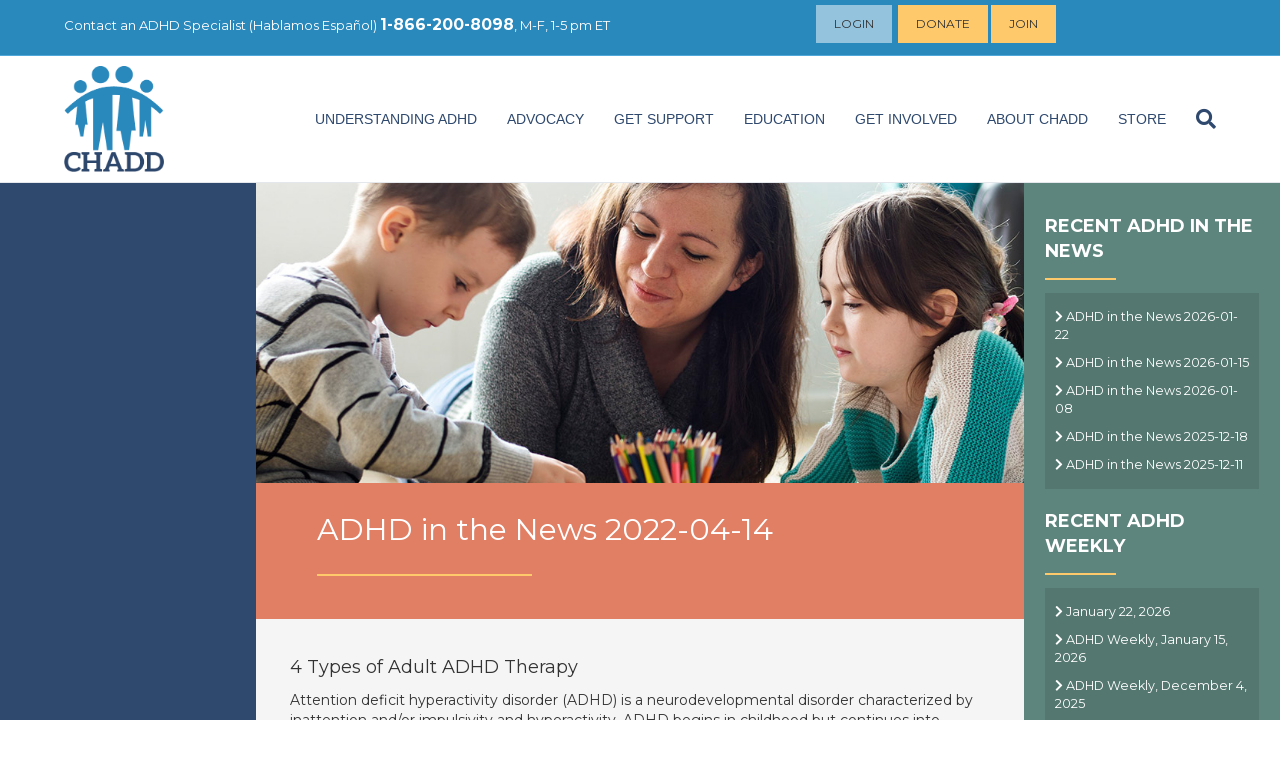

--- FILE ---
content_type: application/javascript
request_url: https://chadd.org/wp-content/plugins/neoncrm-suite/js/neon-google-analytics.js?ver=6.6.4
body_size: 211
content:
(function(i,s,o,g,r,a,m){i['GoogleAnalyticsObject']=r;i[r]=i[r]||function(){
(i[r].q=i[r].q||[]).push(arguments)},i[r].l=1*new Date();a=s.createElement(o),
m=s.getElementsByTagName(o)[0];a.async=1;a.src=g;m.parentNode.insertBefore(a,m)
})(window,document,'script','https://www.google-analytics.com/analytics.js','ga');

/* Customer Code */
if(google_analytics.code !== undefined && google_analytics.code !== null) { 
	ga('create', google_analytics.code, 'auto');
	ga('require', 'displayfeatures');
	ga('send', 'pageview');
}

/* Internal Tracker */
if(google_analytics.internal_code !== undefined && google_analytics.internal_code !== null) { 
	ga('create', google_analytics.internal_code, 'auto', 'internalCode');
	ga('require', 'displayfeatures');
	ga('internalCode.send', 'pageview');
}